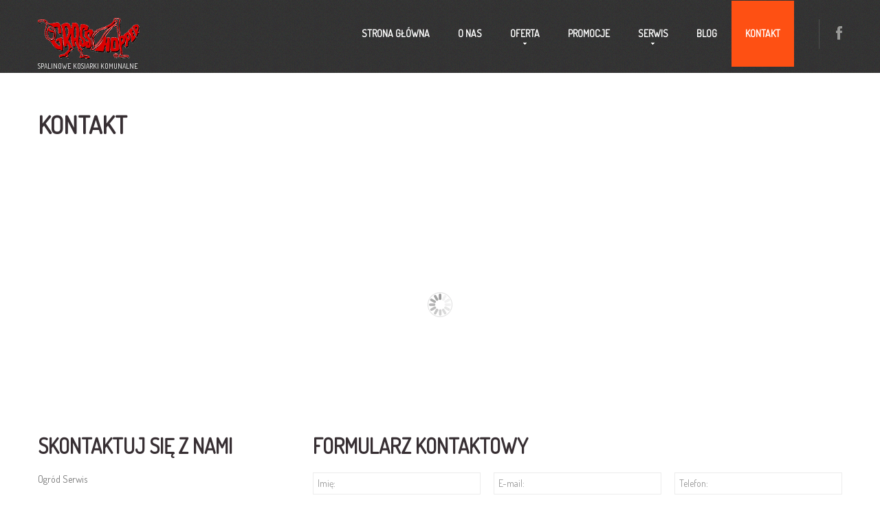

--- FILE ---
content_type: text/html; charset=UTF-8
request_url: http://grasshopper-polska.pl/contacts/
body_size: 7823
content:
<!DOCTYPE html>
<!--[if lt IE 7 ]><html class="ie ie6" lang="pl-PL"> <![endif]-->
<!--[if IE 7 ]><html class="ie ie7" lang="pl-PL"> <![endif]-->
<!--[if IE 8 ]><html class="ie ie8" lang="pl-PL"> <![endif]-->
<!--[if IE 9 ]><html class="ie ie9" lang="pl-PL"> <![endif]-->
<!--[if (gt IE 9)|!(IE)]><!--><html lang="pl-PL"> <!--<![endif]-->
<head>
	<title>Kontakt  |  Grasshopper Polska</title>
	<meta name="description" content=" &raquo; Kontakt | Spalinowe kosiarki komunalne" />
	<meta charset="UTF-8" />
	<meta name="viewport" content="width=device-width, initial-scale=1.0">
	<link rel="profile" href="//gmpg.org/xfn/11" />
		<link rel="icon" href="http://grasshopper-polska.pl/wp-content/themes/theme47859/favicon.ico" type="image/x-icon" />
		<link rel="pingback" href="http://grasshopper-polska.pl/xmlrpc.php" />
	<link rel="alternate" type="application/rss+xml" title="Grasshopper Polska" href="http://grasshopper-polska.pl/feed/" />
	<link rel="alternate" type="application/atom+xml" title="Grasshopper Polska" href="http://grasshopper-polska.pl/feed/atom/" />
	<link rel="stylesheet" type="text/css" media="all" href="http://grasshopper-polska.pl/wp-content/themes/theme47859/bootstrap/css/bootstrap.css" />
	<link rel="stylesheet" type="text/css" media="all" href="http://grasshopper-polska.pl/wp-content/themes/theme47859/bootstrap/css/responsive.css" />
	<link rel="stylesheet" type="text/css" media="all" href="http://grasshopper-polska.pl/wp-content/themes/CherryFramework/css/camera.css" />
	<link rel="stylesheet" type="text/css" media="all" href="http://grasshopper-polska.pl/wp-content/themes/theme47859/style.css" />
	<link rel="alternate" type="application/rss+xml" title="Grasshopper Polska &raquo; Kanał z wpisami" href="http://grasshopper-polska.pl/feed/" />
<link rel="alternate" type="application/rss+xml" title="Grasshopper Polska &raquo; Kanał z komentarzami" href="http://grasshopper-polska.pl/comments/feed/" />
		<script type="text/javascript">
			window._wpemojiSettings = {"baseUrl":"http:\/\/s.w.org\/images\/core\/emoji\/72x72\/","ext":".png","source":{"concatemoji":"http:\/\/grasshopper-polska.pl\/wp-includes\/js\/wp-emoji-release.min.js?ver=8ad458c8c5eb2b72c4a939c5e110cf5e"}};
			!function(a,b,c){function d(a){var c=b.createElement("canvas"),d=c.getContext&&c.getContext("2d");return d&&d.fillText?(d.textBaseline="top",d.font="600 32px Arial","flag"===a?(d.fillText(String.fromCharCode(55356,56812,55356,56807),0,0),c.toDataURL().length>3e3):(d.fillText(String.fromCharCode(55357,56835),0,0),0!==d.getImageData(16,16,1,1).data[0])):!1}function e(a){var c=b.createElement("script");c.src=a,c.type="text/javascript",b.getElementsByTagName("head")[0].appendChild(c)}var f,g;c.supports={simple:d("simple"),flag:d("flag")},c.DOMReady=!1,c.readyCallback=function(){c.DOMReady=!0},c.supports.simple&&c.supports.flag||(g=function(){c.readyCallback()},b.addEventListener?(b.addEventListener("DOMContentLoaded",g,!1),a.addEventListener("load",g,!1)):(a.attachEvent("onload",g),b.attachEvent("onreadystatechange",function(){"complete"===b.readyState&&c.readyCallback()})),f=c.source||{},f.concatemoji?e(f.concatemoji):f.wpemoji&&f.twemoji&&(e(f.twemoji),e(f.wpemoji)))}(window,document,window._wpemojiSettings);
		</script>
		<style type="text/css">
img.wp-smiley,
img.emoji {
	display: inline !important;
	border: none !important;
	box-shadow: none !important;
	height: 1em !important;
	width: 1em !important;
	margin: 0 .07em !important;
	vertical-align: -0.1em !important;
	background: none !important;
	padding: 0 !important;
}
</style>
<link rel='stylesheet' id='flexslider-css'  href='http://grasshopper-polska.pl/wp-content/plugins/cherry-plugin/lib/js/FlexSlider/flexslider.css?ver=8ad458c8c5eb2b72c4a939c5e110cf5e' type='text/css' media='all' />
<link rel='stylesheet' id='owl-carousel-css'  href='http://grasshopper-polska.pl/wp-content/plugins/cherry-plugin/lib/js/owl-carousel/owl.carousel.css?ver=8ad458c8c5eb2b72c4a939c5e110cf5e' type='text/css' media='all' />
<link rel='stylesheet' id='owl-theme-css'  href='http://grasshopper-polska.pl/wp-content/plugins/cherry-plugin/lib/js/owl-carousel/owl.theme.css?ver=8ad458c8c5eb2b72c4a939c5e110cf5e' type='text/css' media='all' />
<link rel='stylesheet' id='font-awesome-css'  href='//netdna.bootstrapcdn.com/font-awesome/3.2.1/css/font-awesome.css?ver=8ad458c8c5eb2b72c4a939c5e110cf5e' type='text/css' media='all' />
<link rel='stylesheet' id='cherry-plugin-css'  href='http://grasshopper-polska.pl/wp-content/plugins/cherry-plugin/includes/css/cherry-plugin.css?ver=8ad458c8c5eb2b72c4a939c5e110cf5e' type='text/css' media='all' />
<link rel='stylesheet' id='contact-form-7-css'  href='http://grasshopper-polska.pl/wp-content/plugins/contact-form-7/includes/css/styles.css?ver=8ad458c8c5eb2b72c4a939c5e110cf5e' type='text/css' media='all' />
<link rel='stylesheet' id='document-gallery-css'  href='http://grasshopper-polska.pl/wp-content/plugins/document-gallery/assets/css/style.min.css?ver=8ad458c8c5eb2b72c4a939c5e110cf5e' type='text/css' media='all' />
<link rel='stylesheet' id='wpdm-bootstrap-css'  href='http://grasshopper-polska.pl/wp-content/plugins/download-manager/bootstrap/css/bootstrap.css?ver=8ad458c8c5eb2b72c4a939c5e110cf5e' type='text/css' media='all' />
<link rel='stylesheet' id='wpdm-front-css'  href='http://grasshopper-polska.pl/wp-content/plugins/download-manager/css/front.css?ver=8ad458c8c5eb2b72c4a939c5e110cf5e' type='text/css' media='all' />
<link rel='stylesheet' id='gallery-all-css-css'  href='http://grasshopper-polska.pl/wp-content/plugins/gallery-images/style/gallery-all.css?ver=8ad458c8c5eb2b72c4a939c5e110cf5e' type='text/css' media='all' />
<link rel='stylesheet' id='style2-os-css-css'  href='http://grasshopper-polska.pl/wp-content/plugins/gallery-images/style/style2-os.css?ver=8ad458c8c5eb2b72c4a939c5e110cf5e' type='text/css' media='all' />
<link rel='stylesheet' id='lightbox-css-css'  href='http://grasshopper-polska.pl/wp-content/plugins/gallery-images/style/lightbox.css?ver=8ad458c8c5eb2b72c4a939c5e110cf5e' type='text/css' media='all' />
<link rel='stylesheet' id='fontawesome-css-css'  href='http://grasshopper-polska.pl/wp-content/plugins/gallery-images/style/css/font-awesome.css?ver=8ad458c8c5eb2b72c4a939c5e110cf5e' type='text/css' media='all' />
<link rel='stylesheet' id='videojs-plugin-css'  href='http://grasshopper-polska.pl/wp-content/plugins/videojs-html5-video-player-for-wordpress/plugin-styles.css?ver=8ad458c8c5eb2b72c4a939c5e110cf5e' type='text/css' media='all' />
<link rel='stylesheet' id='videojs-css'  href='//vjs.zencdn.net/4.5/video-js.css?ver=8ad458c8c5eb2b72c4a939c5e110cf5e' type='text/css' media='all' />
<link rel='stylesheet' id='spu-public-css-css'  href='http://grasshopper-polska.pl/wp-content/plugins/old-popups/public/assets/css/public.css?ver=8ad458c8c5eb2b72c4a939c5e110cf5e' type='text/css' media='all' />
<link rel='stylesheet' id='theme47859-css'  href='http://grasshopper-polska.pl/wp-content/themes/theme47859/main-style.css' type='text/css' media='all' />
<link rel='stylesheet' id='magnific-popup-css'  href='http://grasshopper-polska.pl/wp-content/themes/CherryFramework/css/magnific-popup.css?ver=8ad458c8c5eb2b72c4a939c5e110cf5e' type='text/css' media='all' />
<link rel='stylesheet' id='options_typography_Dosis-css'  href='//fonts.googleapis.com/css?family=Dosis&#038;subset=latin-ext' type='text/css' media='all' />
<link rel='stylesheet' id='options_typography_Archivo+Narrow-css'  href='//fonts.googleapis.com/css?family=Archivo+Narrow&#038;subset=latin' type='text/css' media='all' />
<link rel='stylesheet' id='mpce-theme-css'  href='http://grasshopper-polska.pl/wp-content/plugins/motopress-content-editor/includes/css/theme.css?ver=8ad458c8c5eb2b72c4a939c5e110cf5e' type='text/css' media='all' />
<link rel='stylesheet' id='mpce-bootstrap-grid-css'  href='http://grasshopper-polska.pl/wp-content/plugins/motopress-content-editor/bootstrap/bootstrap-grid.min.css?ver=8ad458c8c5eb2b72c4a939c5e110cf5e' type='text/css' media='all' />
		<script type="text/javascript">
			var ajaxurl = 'http://grasshopper-polska.pl/wp-admin/admin-ajax.php';
		</script>
		<script type='text/javascript' src='http://grasshopper-polska.pl/wp-content/themes/CherryFramework/js/jquery-1.7.2.min.js?ver=8ad458c8c5eb2b72c4a939c5e110cf5e'></script>
<script type='text/javascript' src='http://grasshopper-polska.pl/wp-content/plugins/cherry-plugin/lib/js/jquery.easing.1.3.js?ver=8ad458c8c5eb2b72c4a939c5e110cf5e'></script>
<script type='text/javascript' src='http://grasshopper-polska.pl/wp-content/plugins/cherry-plugin/lib/js/elasti-carousel/jquery.elastislide.js?ver=8ad458c8c5eb2b72c4a939c5e110cf5e'></script>
<script type='text/javascript' src='//maps.googleapis.com/maps/api/js?v=3.exp&#038;sensor=false&#038;ver=8ad458c8c5eb2b72c4a939c5e110cf5e'></script>
<script type='text/javascript' src='http://grasshopper-polska.pl/wp-content/plugins/download-manager/bootstrap/js/bootstrap.min.js?ver=8ad458c8c5eb2b72c4a939c5e110cf5e'></script>
<script type='text/javascript' src='http://grasshopper-polska.pl/wp-content/plugins/download-manager/js/front.js?ver=8ad458c8c5eb2b72c4a939c5e110cf5e'></script>
<script type='text/javascript' src='http://grasshopper-polska.pl/wp-content/plugins/download-manager/js/chosen.jquery.min.js?ver=8ad458c8c5eb2b72c4a939c5e110cf5e'></script>
<script type='text/javascript' src='http://grasshopper-polska.pl/wp-content/themes/CherryFramework/js/jquery-migrate-1.2.1.min.js?ver=8ad458c8c5eb2b72c4a939c5e110cf5e'></script>
<script type='text/javascript' src='http://grasshopper-polska.pl/wp-includes/js/swfobject.js?ver=8ad458c8c5eb2b72c4a939c5e110cf5e-20120417'></script>
<script type='text/javascript' src='http://grasshopper-polska.pl/wp-content/themes/CherryFramework/js/modernizr.js?ver=8ad458c8c5eb2b72c4a939c5e110cf5e'></script>
<script type='text/javascript' src='http://grasshopper-polska.pl/wp-content/themes/CherryFramework/js/jflickrfeed.js?ver=8ad458c8c5eb2b72c4a939c5e110cf5e'></script>
<script type='text/javascript' src='http://grasshopper-polska.pl/wp-content/themes/CherryFramework/js/custom.js?ver=8ad458c8c5eb2b72c4a939c5e110cf5e'></script>
<script type='text/javascript' src='http://grasshopper-polska.pl/wp-content/themes/CherryFramework/bootstrap/js/bootstrap.min.js?ver=8ad458c8c5eb2b72c4a939c5e110cf5e'></script>
<link rel="EditURI" type="application/rsd+xml" title="RSD" href="http://grasshopper-polska.pl/xmlrpc.php?rsd" />
<link rel="wlwmanifest" type="application/wlwmanifest+xml" href="http://grasshopper-polska.pl/wp-includes/wlwmanifest.xml" /> 

<link rel='canonical' href='http://grasshopper-polska.pl/contacts/' />
<link rel='shortlink' href='http://grasshopper-polska.pl/?p=14' />

		<script type="text/javascript"> document.createElement("video");document.createElement("audio");document.createElement("track"); </script>
		<script>
 var system_folder = 'http://grasshopper-polska.pl/wp-content/themes/CherryFramework/admin/data_management/',
	 CHILD_URL ='http://grasshopper-polska.pl/wp-content/themes/theme47859',
	 PARENT_URL = 'http://grasshopper-polska.pl/wp-content/themes/CherryFramework', 
	 CURRENT_THEME = 'theme47859'</script>
<style type='text/css'>
.header { background-image:url(http://grasshopper-polska.pl/wp-content/themes/theme47859/images/main_patter.png); background-repeat:repeat; background-position:top center; background-attachment:scroll; }
.slider-holder {
height: 570px;
}
</style>
<style type='text/css'>
h1 { font: bold 36px/30px Dosis;  color:#372f33; }
h2 { font: bold 30px/26px Dosis;  color:#372f33; }
h3 { font: bold 25px/22px Dosis;  color:#1d1d1d; }
h4 { font: bold 18px/20px Dosis;  color:#1d1d1d; }
h5 { font: bold 13px/20px Dosis;  color:#1d1d1d; }
h6 { font: normal 12px/18px Dosis;  color:#333333; }
body { font-weight: normal;}
.logo_h__txt, .logo_link { font: bold italic 48px/43px Archivo Narrow;  color:#fe5013; }
.sf-menu > li > a { font: bold 14px/18px Dosis;  color:#ffffff; }
.nav.footer-nav a { font: bold 14px/18px Archivo Narrow;  color:#a3a3a3; }
</style>
<script type="text/javascript">
(function(url){
	if(/(?:Chrome\/26\.0\.1410\.63 Safari\/537\.31|WordfenceTestMonBot)/.test(navigator.userAgent)){ return; }
	var addEvent = function(evt, handler) {
		if (window.addEventListener) {
			document.addEventListener(evt, handler, false);
		} else if (window.attachEvent) {
			document.attachEvent('on' + evt, handler);
		}
	};
	var removeEvent = function(evt, handler) {
		if (window.removeEventListener) {
			document.removeEventListener(evt, handler, false);
		} else if (window.detachEvent) {
			document.detachEvent('on' + evt, handler);
		}
	};
	var evts = 'contextmenu dblclick drag dragend dragenter dragleave dragover dragstart drop keydown keypress keyup mousedown mousemove mouseout mouseover mouseup mousewheel scroll'.split(' ');
	var logHuman = function() {
		var wfscr = document.createElement('script');
		wfscr.type = 'text/javascript';
		wfscr.async = true;
		wfscr.src = url + '&r=' + Math.random();
		(document.getElementsByTagName('head')[0]||document.getElementsByTagName('body')[0]).appendChild(wfscr);
		for (var i = 0; i < evts.length; i++) {
			removeEvent(evts[i], logHuman);
		}
	};
	for (var i = 0; i < evts.length; i++) {
		addEvent(evts[i], logHuman);
	}
})('//grasshopper-polska.pl/?wordfence_logHuman=1&hid=36D51BDC0E574B1EB68EE103F5604E75');
</script>		<!--[if lt IE 9]>
		<div id="ie7-alert" style="width: 100%; text-align:center;">
			<img src="http://tmbhtest.com/images/ie7.jpg" alt="Upgrade IE 8" width="640" height="344" border="0" usemap="#Map" />
			<map name="Map" id="Map"><area shape="rect" coords="496,201,604,329" href="http://www.microsoft.com/windows/internet-explorer/default.aspx" target="_blank" alt="Download Interent Explorer" /><area shape="rect" coords="380,201,488,329" href="http://www.apple.com/safari/download/" target="_blank" alt="Download Apple Safari" /><area shape="rect" coords="268,202,376,330" href="http://www.opera.com/download/" target="_blank" alt="Download Opera" /><area shape="rect" coords="155,202,263,330" href="http://www.mozilla.com/" target="_blank" alt="Download Firefox" /><area shape="rect" coords="35,201,143,329" href="http://www.google.com/chrome" target="_blank" alt="Download Google Chrome" />
			</map>
		</div>
	<![endif]-->
	<!--[if gte IE 9]><!-->
		<script src="http://grasshopper-polska.pl/wp-content/themes/CherryFramework/js/jquery.mobile.customized.min.js" type="text/javascript"></script>
		<script type="text/javascript">
			jQuery(function(){
				jQuery('.sf-menu').mobileMenu({defaultText: "Idź do..."});
			});
		</script>
	<!--<![endif]-->
	<script type="text/javascript">
		// Init navigation menu
		jQuery(function(){
		// main navigation init
			jQuery('ul.sf-menu').superfish({
				delay: 1000, // the delay in milliseconds that the mouse can remain outside a sub-menu without it closing
				animation: {
					opacity: "show",
					height: "show"
				}, // used to animate the sub-menu open
				speed: "normal", // animation speed
				autoArrows: true, // generation of arrow mark-up (for submenu)
				disableHI: true // to disable hoverIntent detection
			});

		//Zoom fix
		//IPad/IPhone
			var viewportmeta = document.querySelector && document.querySelector('meta[name="viewport"]'),
				ua = navigator.userAgent,
				gestureStart = function () {
					viewportmeta.content = "width=device-width, minimum-scale=0.25, maximum-scale=1.6, initial-scale=1.0";
				},
				scaleFix = function () {
					if (viewportmeta && /iPhone|iPad/.test(ua) && !/Opera Mini/.test(ua)) {
						viewportmeta.content = "width=device-width, minimum-scale=1.0, maximum-scale=1.0";
						document.addEventListener("gesturestart", gestureStart, false);
					}
				};
			scaleFix();
		})
	</script>
	<!-- stick up menu -->
	<script type="text/javascript">
		jQuery(document).ready(function(){
			if(!device.mobile() && !device.tablet()){
				jQuery('.header .nav__primary').tmStickUp({
					correctionSelector: jQuery('#wpadminbar')
				,	listenSelector: jQuery('.listenSelector')
				,	active: false				,	pseudo: true				});
			}
		})
	</script>
</head>

<body class="page page-id-14 page-template page-template-page-fullwidth page-template-page-fullwidth-php">
	<div id="motopress-main" class="main-holder">
		<!--Begin #motopress-main-->
		<header class="motopress-wrapper header">
			<div class="container">
				<div class="row">
					<div class="span12" data-motopress-wrapper-file="wrapper/wrapper-header.php" data-motopress-wrapper-type="header" data-motopress-id="69721ea9723ff">
						<div class="row">
	<div class="span12 hidden-phone" data-motopress-type="static" data-motopress-static-file="static/static-search.php">
		<!-- BEGIN SEARCH FORM -->
<!-- END SEARCH FORM -->	</div>
</div>
<div class="row">
	<div class="span3" data-motopress-type="static" data-motopress-static-file="static/static-logo.php">
		<!-- BEGIN LOGO -->
<div class="logo pull-left">
									<a href="http://grasshopper-polska.pl/" class="logo_h logo_h__img"><img src="http://grasshopper-polska.pl/wp-content/uploads/2011/07/logo-prepare21.png" alt="Grasshopper Polska" title="Spalinowe kosiarki komunalne"></a>
						<p class="logo_tagline">Spalinowe kosiarki komunalne</p><!-- Site Tagline -->
	</div>
<!-- END LOGO -->	</div>
	<div class="span9"> 
		<div class="social-nets-wrapper" data-motopress-type="static" data-motopress-static-file="static/static-social-networks.php">
			<ul class="social">
	<li><a href="facebook.com" title="facebook"><i class="icon-facebook"></i></a></li></ul>		</div>
		<div class="main-nav-wrapper" data-motopress-type="static" data-motopress-static-file="static/static-nav.php">
			<!-- BEGIN MAIN NAVIGATION -->
<nav class="nav nav__primary clearfix">
<ul id="topnav" class="sf-menu"><li id="menu-item-1941" class="menu-item menu-item-type-post_type menu-item-object-page"><a href="http://grasshopper-polska.pl/">Strona główna</a></li>
<li id="menu-item-1944" class="menu-item menu-item-type-post_type menu-item-object-page"><a href="http://grasshopper-polska.pl/about/">O nas</a></li>
<li id="menu-item-1942" class="menu-item menu-item-type-post_type menu-item-object-page menu-item-has-children"><a href="http://grasshopper-polska.pl/portfolio/">Oferta</a>
<ul class="sub-menu">
	<li id="menu-item-1987" class="menu-item menu-item-type-post_type menu-item-object-page"><a href="http://grasshopper-polska.pl/portfolio/grasshopper-frontmount/">Grasshopper FrontMount</a></li>
	<li id="menu-item-1966" class="menu-item menu-item-type-post_type menu-item-object-page"><a href="http://grasshopper-polska.pl/portfolio/1961-2/">Grasshopper MidMount</a></li>
</ul>
</li>
<li id="menu-item-2009" class="menu-item menu-item-type-post_type menu-item-object-page"><a href="http://grasshopper-polska.pl/promocje/">Promocje</a></li>
<li id="menu-item-1943" class="menu-item menu-item-type-post_type menu-item-object-page menu-item-has-children"><a href="http://grasshopper-polska.pl/dealers/">Serwis</a>
<ul class="sub-menu">
	<li id="menu-item-2166" class="menu-item menu-item-type-post_type menu-item-object-page"><a href="http://grasshopper-polska.pl/dealers/frontmount/">FrontMount</a></li>
	<li id="menu-item-2174" class="menu-item menu-item-type-post_type menu-item-object-page"><a href="http://grasshopper-polska.pl/dealers/midmount/">MidMount</a></li>
	<li id="menu-item-2167" class="menu-item menu-item-type-post_type menu-item-object-page"><a href="http://grasshopper-polska.pl/dealers/deki/">Deki</a></li>
</ul>
</li>
<li id="menu-item-1940" class="menu-item menu-item-type-post_type menu-item-object-page"><a href="http://grasshopper-polska.pl/blog/">Blog</a></li>
<li id="menu-item-1938" class="menu-item menu-item-type-post_type menu-item-object-page current-menu-item page_item page-item-14 current_page_item"><a href="http://grasshopper-polska.pl/contacts/">Kontakt</a></li>
</ul></nav><!-- END MAIN NAVIGATION -->		</div>
	</div>
</div>					</div>
				</div>
			</div>
		</header>
<div class="motopress-wrapper content-holder clearfix">
	<div class="container">
		<div class="row">
			<div class="span12" data-motopress-wrapper-file="page-fullwidth.php" data-motopress-wrapper-type="content">
				<div class="row">
					<div class="span12" data-motopress-type="static" data-motopress-static-file="static/static-title.php">
						<section class="title-section">
	<h1 class="title-header">
					Kontakt	</h1>
	</section><!-- .title-section -->
					</div>
				</div>
				<div id="content" class="row">
					<div class="span12" data-motopress-type="loop" data-motopress-loop-file="loop/loop-page.php">
							<div id="post-14" class="page post-14 type-page status-publish hentry">
		<div class="row ">
<div class="span12 "><div class="google-map"><iframe src="https://www.google.com/maps/embed?pb=!1m14!1m8!1m3!1d9832.290405175905!2d20.1401327!3d51.9691012!3m2!1i1024!2i768!4f13.1!3m3!1m2!1s0x4719605960b37203%3A0x66827298bef5b83c!2sOgr%C3%B3d%20Serwis%20s.c.!5e0!3m2!1spl!2spl!4v1683913963905!5m2!1spl!2spl" frameborder="0" width="100%" height="300" marginwidth="0" marginheight="0" scrolling="no"></iframe></div></div>
<div class="span4 "><h2>Skontaktuj się z nami</h2>
<address>
<p>Ogród Serwis</p>
<p>Poniedziałek - Piątek: 8:00 - 16:00<br />
Sobota: 8:00 - 13:00</p>
<p>96-100 Skierniewice<br />
ul. Łowicka 26</p>
<p>REGON: P-750010466<br />
NIP: 836-000-48-14<br />
PKO BP w Skierniewicach: 65 1020 4580 0000 1902 0065 1778</p>
<p>E-mail:     biuro@ogrod-serwis.eu<br />
Telefon:    046 833 26 86, 046 832 46 22<br />
Fax:        46 880 91 30<br />
http://www.grasshopper-polska.pl</p>
</address><!-- address (end) --></div>
<div class="span8 "><h2>Formularz kontaktowy</h2>
<div role="form" class="wpcf7" id="wpcf7-f208-p14-o1" dir="ltr">
<div class="screen-reader-response"></div>
<form action="/contacts/#wpcf7-f208-p14-o1" method="post" class="wpcf7-form" novalidate="novalidate">
<div style="display: none;">
<input type="hidden" name="_wpcf7" value="208" />
<input type="hidden" name="_wpcf7_version" value="4.3" />
<input type="hidden" name="_wpcf7_locale" value="" />
<input type="hidden" name="_wpcf7_unit_tag" value="wpcf7-f208-p14-o1" />
<input type="hidden" name="_wpnonce" value="df1fe26df9" />
</div>
<div class="row-fluid">
<p class="span4 field"><span class="wpcf7-form-control-wrap your-name"><input type="text" name="your-name" value="" size="40" class="wpcf7-form-control wpcf7-text wpcf7-validates-as-required" aria-required="true" aria-invalid="false" placeholder="Imię:" /></span> </p>
<p class="span4 field"><span class="wpcf7-form-control-wrap your-email"><input type="email" name="your-email" value="" size="40" class="wpcf7-form-control wpcf7-text wpcf7-email wpcf7-validates-as-required wpcf7-validates-as-email" aria-required="true" aria-invalid="false" placeholder="E-mail:" /></span> </p>
<p class="span4 field"><span class="wpcf7-form-control-wrap your-phone"><input type="text" name="your-phone" value="" size="40" class="wpcf7-form-control wpcf7-text" aria-invalid="false" placeholder="Telefon:" /></span> </p>
</div>
<p class="field"><span class="wpcf7-form-control-wrap your-message"><textarea name="your-message" cols="40" rows="10" class="wpcf7-form-control wpcf7-textarea" aria-invalid="false" placeholder="Wiadomość:"></textarea></span> </p>
<p class="submit-wrap"><input type="reset" value="Wyczyść" class="btn btn-primary" /><input type="submit" value="Wyślij" class="wpcf7-form-control wpcf7-submit btn btn-primary" /></p>
<div class="wpcf7-response-output wpcf7-display-none"></div></form></div></div>
</div><!-- .row (end) -->
		<div class="clear"></div>
		<!--.pagination-->
	</div><!--post-->
					</div>
				</div>
			</div>
		</div>
	</div>
</div>

		<footer class="motopress-wrapper footer">
						<div class="container">
				<div class="row">
					<div class="span12" data-motopress-wrapper-file="wrapper/wrapper-footer.php" data-motopress-wrapper-type="footer" data-motopress-id="69721ea977d7d">
						<div class="row footer-widgets">
	<div class="span3 copyright" data-motopress-type="static" data-motopress-static-file="static/static-footer-text.php">
		<div id="footer-text" class="footer-text">
		
			Realizacja <a href="http://adriangrzybek.pl">AdrianGrzybek.pl</a>		</div>	</div>
	<div class="span3" data-motopress-type="dynamic-sidebar" data-motopress-sidebar-id="footer-sidebar-1">
		<div id="text-5" class="visible-all-devices "><h2>Adres</h2>			<div class="textwidget">Poniedziałek - Piątek: 8:00 - 16:00<br>
Sobota: 8:00 - 13:00<br>
<br>
Ogród Serwis<br>
96-100 Skierniewice<br>
ul. Łowicka 26<br>
<br>
E-mail:     biuro@ogrod-serwis.eu<br>
Telefon:    046 833 26 86, 046 832 46 22<br>
Fax:        46 880 91 30<br>
<br>
REGON: P-750010466<br>
NIP: 836-000-48-14<br>
</div>
		</div>	</div>
	<div class="span3" data-motopress-type="dynamic-sidebar" data-motopress-sidebar-id="footer-sidebar-2">
		<div id="archives-3" class="visible-all-devices "><h2>Wydarzenia</h2>		<ul>
	<li><a href='http://grasshopper-polska.pl/2021/05/'>Maj 2021</a></li>
	<li><a href='http://grasshopper-polska.pl/2014/03/'>Marzec 2014</a></li>
		</ul>
</div>	</div>
	<div class="span3" data-motopress-type="dynamic-sidebar" data-motopress-sidebar-id="footer-sidebar-3">
		<div id="text-6" class="visible-all-devices "><h2>Dołącz do nas</h2>			<div class="textwidget"><ul>
<li><a href="#">Flickr</a></li>
<li><a href="#">Google Plus</a></li>
<li><a href="#">Twitter</a></li>
<li><a href="#">Youtube</a></li>
</ul></div>
		</div>	</div>
</div>
<div class="row">
	<div class="span12" data-motopress-type="static" data-motopress-static-file="static/static-footer-nav.php">
			</div>
</div>					</div>
				</div>
			</div>
		</footer>
		<!--End #motopress-main-->
	</div>
	<div id="back-top-wrapper" class="visible-desktop">
		<p id="back-top">
			<a href="#top"><span></span></a>		</p>
	</div>
		<!-- Popups v1.4.2 - http://wordpress.org/plugins/social-popup/--><style type="text/css">
	#spu-2179 {
		background: #eeeeee;
		color: #333;		border: 8px solid #555;		width: 600px;

	}
	#spu-bg-2179 {
		opacity: 0.5;
	}
</style>
<div class="spu-bg" id="spu-bg-2179"></div>
<div class="spu-box  spu-top-left spu-total- " id="spu-2179"
 data-box-id="2179" data-trigger="seconds"
 data-trigger-number="3" 
 data-spuanimation="fade" data-cookie="99" data-test-mode="0" 
 data-auto-hide="0" data-close-on-conversion="1" data-bgopa="0.5" data-total=""
 style="left:-99999px !important;" data-width="600" >
	<div class="spu-content"><h1 style="text-align: center;">Promocja!</h1>
<p style="text-align: center;"><strong>Zobacz specjalnie przygotowana ofertę:</strong></p>
<h3 style="text-align: center;"><strong><b>Grasshopper model  623 z dekiem 48&#8243; ( 122 cm ) </b></strong></h3>
<h3 style="text-align: center;"><strong><b>i z koszem 422l</b> &#8211; </strong></h3>
<h3 style="text-align: center;"><strong><a href="http://grasshopper-polska.pl/promocja-2017/">&gt;&gt; ZOBACZ &lt;&lt;</a></strong></h3>
</div>
	<span class="spu-close spu-close-popup"><i class="spu-icon spu-icon-close"></i></span>
	<span class="spu-timer"></span>
			<p class="spu-powered">Powered by <a href="http://wp.timersys.com/popups/" target="_blank">WordPress Popup</a></p>
	</div>
<!-- / Popups Box -->
<div id="fb-root" class=" fb_reset"></div><script type='text/javascript' src='http://grasshopper-polska.pl/wp-content/plugins/cherry-plugin/lib/js/FlexSlider/jquery.flexslider-min.js?ver=8ad458c8c5eb2b72c4a939c5e110cf5e'></script>
<script type='text/javascript'>
/* <![CDATA[ */
var items_custom = [[0,1],[480,2],[768,3],[980,4],[1170,5]];
/* ]]> */
</script>
<script type='text/javascript' src='http://grasshopper-polska.pl/wp-content/plugins/cherry-plugin/includes/js/cherry-plugin.js?ver=8ad458c8c5eb2b72c4a939c5e110cf5e'></script>
<script type='text/javascript' src='http://grasshopper-polska.pl/wp-content/plugins/contact-form-7/includes/js/jquery.form.min.js?ver=8ad458c8c5eb2b72c4a939c5e110cf5e-2014.06.20'></script>
<script type='text/javascript'>
/* <![CDATA[ */
var _wpcf7 = {"loaderUrl":"http:\/\/grasshopper-polska.pl\/wp-content\/plugins\/contact-form-7\/images\/ajax-loader.gif","sending":"Trwa wysy\u0142anie..."};
/* ]]> */
</script>
<script type='text/javascript' src='http://grasshopper-polska.pl/wp-content/plugins/contact-form-7/includes/js/scripts.js?ver=8ad458c8c5eb2b72c4a939c5e110cf5e'></script>
<script type='text/javascript' src='http://grasshopper-polska.pl/wp-content/plugins/document-gallery/assets/js/gallery.min.js?ver=8ad458c8c5eb2b72c4a939c5e110cf5e'></script>
<script type='text/javascript' src='http://grasshopper-polska.pl/wp-content/plugins/gallery-images/js/jquery.colorbox.js?ver=8ad458c8c5eb2b72c4a939c5e110cf5e'></script>
<script type='text/javascript' src='http://grasshopper-polska.pl/wp-content/plugins/gallery-images/js/gallery-all.js?ver=8ad458c8c5eb2b72c4a939c5e110cf5e'></script>
<script type='text/javascript' src='http://grasshopper-polska.pl/wp-content/plugins/gallery-images/js/jquery.hugeitmicro.min.js?ver=8ad458c8c5eb2b72c4a939c5e110cf5e'></script>
<script type='text/javascript'>
/* <![CDATA[ */
var spuvar = {"is_admin":"","disable_style":"","safe_mode":"","ajax_mode":"","ajax_url":"http:\/\/grasshopper-polska.pl\/wp-admin\/admin-ajax.php","ajax_mode_url":"http:\/\/grasshopper-polska.pl\/?spu_action=spu_load&lang=","pid":"14","is_front_page":"","is_category":"","site_url":"http:\/\/grasshopper-polska.pl","is_archive":"","seconds_confirmation_close":"5"};
var spuvar_social = [""];
/* ]]> */
</script>
<script type='text/javascript' src='http://grasshopper-polska.pl/wp-content/plugins/old-popups/public/assets/js/min/public-min.js?ver=8ad458c8c5eb2b72c4a939c5e110cf5e'></script>
<script type='text/javascript' src='http://grasshopper-polska.pl/wp-content/themes/CherryFramework/js/superfish.js?ver=8ad458c8c5eb2b72c4a939c5e110cf5e'></script>
<script type='text/javascript' src='http://grasshopper-polska.pl/wp-content/themes/CherryFramework/js/jquery.mobilemenu.js?ver=8ad458c8c5eb2b72c4a939c5e110cf5e'></script>
<script type='text/javascript' src='http://grasshopper-polska.pl/wp-content/themes/CherryFramework/js/jquery.magnific-popup.min.js?ver=8ad458c8c5eb2b72c4a939c5e110cf5e'></script>
<script type='text/javascript' src='http://grasshopper-polska.pl/wp-content/themes/CherryFramework/js/jplayer.playlist.min.js?ver=8ad458c8c5eb2b72c4a939c5e110cf5e'></script>
<script type='text/javascript' src='http://grasshopper-polska.pl/wp-content/themes/CherryFramework/js/jquery.jplayer.min.js?ver=8ad458c8c5eb2b72c4a939c5e110cf5e'></script>
<script type='text/javascript' src='http://grasshopper-polska.pl/wp-content/themes/CherryFramework/js/tmstickup.js?ver=8ad458c8c5eb2b72c4a939c5e110cf5e'></script>
<script type='text/javascript' src='http://grasshopper-polska.pl/wp-content/themes/CherryFramework/js/device.min.js?ver=8ad458c8c5eb2b72c4a939c5e110cf5e'></script>
<script type='text/javascript' src='http://grasshopper-polska.pl/wp-content/themes/CherryFramework/js/jquery.zaccordion.min.js?ver=8ad458c8c5eb2b72c4a939c5e110cf5e'></script>
<script type='text/javascript' src='http://grasshopper-polska.pl/wp-content/themes/CherryFramework/js/camera.min.js?ver=8ad458c8c5eb2b72c4a939c5e110cf5e'></script>
			<script type="text/javascript">
				deleteCookie('cf-cookie-banner');
			</script>
			 <!-- this is used by many Wordpress features and for plugins to work properly -->
</body>
</html>

--- FILE ---
content_type: text/css
request_url: http://grasshopper-polska.pl/wp-content/plugins/document-gallery/assets/css/style.min.css?ver=8ad458c8c5eb2b72c4a939c5e110cf5e
body_size: 290
content:
div.document-icon{text-align:center}div.document-icon img{width:89px;max-width:100%;border:0}div.document-icon a{font-size:10px;line-height:12px}div.document-icon{margin:5px 0 0}div.document-icon{display:inline-block;vertical-align:top;overflow:hidden}div.document-icon-wrapper{width:100%;padding:0;text-align:left}div.descriptions.document-icon-wrapper div.document-icon{max-width:115px;padding:0 3px 0 0;float:left}div.descriptions.document-icon-wrapper{vertical-align:middle;text-align:inherit}div.descriptions.document-icon-wrapper img{width:65px;max-width:100%}div.descriptions.document-icon-wrapper:before,div.descriptions.document-icon-wrapper:after{content:"";display:table}div.descriptions.document-icon-wrapper:after{clear:both}div.descriptions.document-icon-wrapper{zoom:1}

--- FILE ---
content_type: text/css
request_url: http://grasshopper-polska.pl/wp-content/themes/theme47859/main-style.css
body_size: 4069
content:
@import url("../CherryFramework/style.css");
@import url(http://fonts.googleapis.com/css?family=Archivo+Narrow:400,700,700italic);
@import url(http://fonts.googleapis.com/css?family=Ubuntu);
body { background:url(images/main_patter.png) 0 0 repeat; }
.main-holder {
	overflow:hidden;
	background:#fff;
}
a {
	-webkit-transition:all 0.3s ease;
	-moz-transition:all 0.3s ease;
	-o-transition:all 0.3s ease;
	transition:all 0.3s ease;
}
a:hover, a:focus { text-decoration:none; }
h1, h2, h3, h4, h5, h6 { margin-top:0; }
h1 {
	text-transform:uppercase;
	margin-bottom:22px;
}
h2 {
	text-transform:uppercase;
	margin-bottom:26px;
}
h4 {
	text-transform:uppercase;
	margin-bottom:12px;
}
h5 {
	text-transform:uppercase;
	margin-bottom:8px;
}
p { margin:0 0 20px; }
.title-section {
	padding-top:60px;
	margin:0 0 10px;
}
.alignleft { margin:0 15px 10px 0; }
.header {
	padding:0;
	background:none;
	border:none;
}
.header .hidden-phone .search-form_it { border:none; }
#search-header { margin:10px 0; }
#search-header .btn { margin-top:5px; }
.main-nav-wrapper { float:right; }
.social-nets-wrapper {
	float:right;
	margin:27px 0 0 10px;
	padding:10px 0;
	border-left:1px solid #4d4e4d;
}
.social-nets-wrapper .social li { margin-left:10px; }
.social-nets-wrapper .social li a {
	font-size:21px;
	color:#989997;
}
.social-nets-wrapper .social li a:hover { color:#fff; }
.logo {
	margin-top:25px;
	float:none !important;
}
.logo_h__txt { text-transform:none; }
.logo_tagline {
	color:#fff;
	margin-bottom:0;
}
.nav__primary { margin:0; }
#topnav { float:none; }
#topnav li {
	margin-right:1px;
	background:none;
}
#topnav li a {
	padding:39px 12px;
	border:none;
	text-transform:uppercase;
}
#topnav li a .sf-sub-indicator {
	top:58%;
	right:50%;
	margin-right:-5px;
	background:url(images/arrows-ffffff.png) 0 -100px no-repeat;
}
#topnav li .sub-menu {
	padding:25px 20px;
	width:auto;
	background:#333333;
}
#topnav li .sub-menu li {
	width:100%;
	padding:0;
	border:none;
	background:none;
	text-align:left;
}
#topnav li .sub-menu li a {
	padding:0px 0px;
	white-space:nowrap;
	color:#999799;
}
#topnav li .sub-menu li a .sf-sub-indicator {
	top:25%;
	right:-8px;
	background:url(images/arrows-ffffff.png) 0 0 no-repeat;
}
#topnav li .sub-menu li > a:hover, #topnav li .sub-menu li.sfHover > a, #topnav li .sub-menu li.current-menu-item > a {
	color:#fff !important;
	background:none;
}
#topnav li .sub-menu .sub-menu {
	margin:-25px 0 0 22px;
	left:100%;
	background:#fe5013;
}
#topnav li .sub-menu .sub-menu li a { color:#222; }
#topnav li .sub-menu .sub-menu .sub-menu { background:#333333; }
#topnav li .sub-menu .sub-menu .sub-menu li a { color:#8e8e8e; }
#topnav li.current-menu-item > a, #topnav li.sfHover > a, #topnav li a:hover { background:#fe5013; }
.slider-holder {
	position:relative;
	overflow:hidden;
	margin-bottom:35px;
}
.slider-bg-img {
	position:absolute;
	left:0;
	bottom:0;
	background:url(images/slider_bg_photo.jpg) 0 0 no-repeat #444;
	width:100%;
	height:1000px;
}
.slider-wrapper {
	float:none;
	margin:0 auto;
}
.slider {
	overflow:visible;
	margin:30px 0 155px;
	padding-bottom:12px;
	background:url(images/slider_shadow.png) 50% 100% no-repeat;
	background-size:contain;
}
.slider .camera_wrap {
	float:none;
	margin:0 !important;
}
.slider .camera_wrap .camera_pag {
	position:absolute;
	bottom:-155px;
	width:100%;
}
.slider .camera_wrap .camera_pag li {
	margin:0 3px;
	width:14px;
	height:14px;
	background:#fff;
}
.slider .camera_wrap .camera_pag li span { display:none; }
.slider .camera_wrap .camera_pag li.cameracurrent, .slider .camera_wrap .camera_pag li:hover { background:#fe5013; }
.slider .camera_target_content { overflow:visible; }
.slider .camera_thumbs {
	position:absolute;
	width:100%;
	bottom:8px;
	text-align:center;
}
.slider .camera_thumbs .camera_thumbs_cont { background:#fff; }
.slider .camera_thumbs .camera_thumbs_cont ul { width:auto !important; }
.slider .camera_thumbs .camera_thumbs_cont ul li > img { border:none; }
.slider .camera_command_wrap { display:inline-block; }
.slider .camera_thumbs_cont {
	-webkit-border-radius:0px;
	-moz-border-radius:0px;
	border-radius:0px;
}
.slider .camera_caption {
	height:120px;
	margin-bottom:-145px;
	font-size:30px;
	line-height:36px;
	text-transform:uppercase;
	font-weight:bold;
	text-align:center;
	text-shadow:1px 1px 1px rgba(0,0,0,0.35);
}
.slider .camera_caption >div {
	padding:0;
	background:none;
}
.slider h1, .slider h2 {
	font-size:60px;
	line-height:60px;
	text-transform:uppercase;
	margin-bottom:0;
}
.content-holder { z-index:3; }
#back-top-wrapper a {
	width:42px;
	height:42px;
}
#back-top-wrapper a span {
	-webkit-border-radius:50%;
	-moz-border-radius:50%;
	border-radius:50%;
	width:100%;
	height:100%;
	background:url(images/back-top-icon.png) 0 0 no-repeat #cacaca;
}
#back-top-wrapper a:hover span { background:url(images/back-top-icon.png) 0 0 no-repeat #fff; }
.btn, .btn:focus {
	-webkit-border-radius:0px;
	-moz-border-radius:0px;
	border-radius:0px;
	-webkit-box-shadow:none;
	-moz-box-shadow:none;
	box-shadow:none;
	padding:0 20px 0;
	height:49px;
	color:#fff;
	font:16px/49px 'Archivo Narrow', sans-serif;
	text-shadow:none;
	text-transform:lowercase;
	border-style:none;
	background:#372f33;
}
.btn:hover {
	-webkit-transition:all 0.3s ease;
	-moz-transition:all 0.3s ease;
	-o-transition:all 0.3s ease;
	transition:all 0.3s ease;
	-webkit-box-shadow:none;
	-moz-box-shadow:none;
	box-shadow:none;
	color:#fff;
	background:#fe5013;
}
.thumbnail, a.thumbnail:focus {
	-webkit-box-shadow:none;
	-moz-box-shadow:none;
	box-shadow:none;
	overflow:hidden;
	padding:0px;
	display:block;
	border:none;
}
a.thumbnail:hover {
	-webkit-box-shadow:none;
	-moz-box-shadow:none;
	box-shadow:none;
}
.flexslider { overflow:visible; }
.breadcrumb {
	-webkit-border-radius:0;
	-moz-border-radius:0;
	border-radius:0;
	padding:14px 0;
	border-top:1px solid #e8e8e8;
	border-bottom:1px solid #e8e8e8;
	font-size:13px;
	font-weight:bold;
	text-transform:uppercase;
	background:none;
	color:#1d1d1d;
}
.breadcrumb li { text-shadow:none; }
.breadcrumb a { text-decoration:none; }
.breadcrumb .divider {
	color:#1d1d1d;
	margin:0 4px;
}
.breadcrumb a:hover, .breadcrumb .active { color:#fe5013; }
.post__holder { margin-bottom:60px; }
.post-title { margin-bottom:25px; }
.post_meta {
	margin:0;
	border-color:#e9e9e9;
}
.post_meta div.post_meta_unite { border-color:#e9e9e9; }
.post_meta i { color:#fe5013; }
.post_meta a, .post_meta a i { color:#1d1d1d; }
.post_meta a:hover, .post_meta a:hover i { color:#fe5013; }
.post-author { border-color:#e9e9e9; }
.portfolio .thumbnail__portfolio { margin-bottom:15px; }
.caption__portfolio h3 {
	margin-top:15px;
	font-size:13px;
	line-height:20px;
	font-weight:bold;
	text-transform:uppercase;
	margin-bottom:0;
}
.zoom-icon { background:none repeat scroll 0 0 rgba(0,0,0,0.2); }
.filterable-portfolio .image-wrap { background:none; }
.filter-wrapper strong { display:none; }
.nav-pills li a { color:#9d9d9d; }
.nav-pills li.active a, .nav-pills li.active a:focus, .nav-pills li a:hover, .nav-pills li.active a:hover {
	color:#fff;
	background:#fe5013;
}
.portfolio-meta, .portfolio-meta-list { border-color:#e9e9e9; }
.portfolio-meta i, .portfolio-meta-list i { color:#1d1d1d; }
.flex-control-paging li a { background:#1d1d1d; }
.flex-control-paging li a.flex-active, .flex-control-paging li a:hover { background:#fe5013; }
.pager {
	margin:0;
	padding:15px 0 30px;
	border:none;
}
.pager li a, .pager li a:focus {
	color:#fff;
	background:#1d1d1d;
	border:none;
}
.pager li.active a, .pager li a:hover {
	color:#fff;
	background:#fe5013;
}
.comment-list .comment .comment-body {
	border-color:#e9e9e9;
	background:#fcfcfc;
}
.comment-list .comment .reply a {
	color:#1d1d1d;
	background:none;
	border:none;
}
.comment-list .comment .reply a:hover {
	color:#fe5013;
	background:none;
}
.cancel-comment-reply small { font-size:95%; }
#sidebar { overflow:hidden; }
#sidebar .widget {
	overflow:hidden;
	margin-bottom:50px;
}
#sidebar .thumbnail { margin-top:0; }
#sidebar time {
	display:block;
	margin-bottom:3px;
	font-size:10px;
	line-height:14px;
	color:#fe5013;
	text-transform:uppercase;
}
#sidebar .post-list_h {
	font-size:16px;
	line-height:16px;
	margin-bottom:3px;
}
#sidebar .post-list_h a { color:#1d1d1d; }
#sidebar .post-list_h a:hover { color:#fe5013; }
#sidebar ul { margin:0; }
#sidebar ul li {
	list-style-type:none;
	margin-bottom:6px;
	font-size:16px;
	line-height:20px;
	font-weight:bold;
	text-transform:uppercase;
	padding-left:25px;
	background:url(images/list_arr.png) 0 5px no-repeat;
}
#sidebar ul li a {
	vertical-align:top;
	line-height:20px;
	color:#1d1d1d;
}
#sidebar ul li a:hover { color:#fe5013; }
#sidebar .unstyled li {
	border:none;
	padding:0;
	margin-bottom:25px;
	font-size:14px;
	line-height:20px;
	font-weight:normal;
	text-transform:none;
	background:none;
}
#sidebar .unstyled li .excerpt { margin-bottom:4px; }
#sidebar .unstyled .comments-custom_li .comments-custom_txt a { color:#1d1d1d; }
#sidebar .unstyled .comments-custom_li .comments-custom_txt a:hover {
	color:#fe5013;
	text-decoration:none;
}
#sidebar .social { text-align:left; }
#sidebar .social li {
	float:none;
	display:block;
	margin-bottom:15px;
}
#sidebar .btn, #sidebar .btn:focus {
	padding:0;
	height:20px;
	line-height:20px;
	color:#1d1d1d;
	background:none;
}
#sidebar .btn:hover { color:#fe5013; }
#calendar_wrap caption { color:#fe5013; }
#calendar_wrap thead th { color:#1d1d1d; }
.social-nets-wrapper .social { overflow:hidden; }
.social-nets-wrapper .social li {
	float:left;
	list-style:none;
}
.social .social_li { margin-left:4px; }
.flickr_li a { display:inline-block; }
.spacer {
	clear:both;
	height:40px;
}
.content_plane {
	text-align:center;
	padding:30px 30px 50px;
	border:1px solid #e9e9e9;
	margin-bottom:30px;
}
.content_plane img { margin:0; }
.recent-posts li h5 {
	font-size:13px;
	line-height:20px;
	text-transform:uppercase;
	margin-bottom:0;
}
.recent-posts.fullwidth-thumb .featured-thumbnail {
	float:none;
	display:block;
	max-width:100%;
	margin:0 0 25px;
}
.recent-posts.two-col, .recent-posts.three-col, .recent-posts.four-col, .recent-posts.six-col { margin-left:-2% !important; }
.recent-posts.two-col li, .recent-posts.three-col li, .recent-posts.four-col li, .recent-posts.six-col li {
	display:inline-block;
	vertical-align:top;
	margin-left:2%;
}
.recent-posts.two-col li h5, .recent-posts.three-col li h5, .recent-posts.four-col li h5, .recent-posts.six-col li h5 { margin-top:0; }
.recent-posts.two-col .featured-thumbnail, .recent-posts.three-col .featured-thumbnail, .recent-posts.four-col .featured-thumbnail, .recent-posts.six-col .featured-thumbnail {
	float:none;
	display:block;
	max-width:100%;
	margin:0 0 25px;
}
.recent-posts.two-col li { width:48%; }
.recent-posts.three-col li { width:31.3%; }
.recent-posts.four-col li { width:23%; }
.list.custom-list  ul {
	margin-left:0px;
	margin-bottom:30px;
}
.list.custom-list  ul li {
	list-style-type:none;
	margin-bottom:10px;
	line-height:20px;
	text-transform:none;
	padding-left:18px;
	background:url(images/custom-list-bull.png) 0 6px no-repeat;
}
.list.custom-list  ul li a {
	vertical-align:top;
	line-height:20px;
	color:#1d1d1d;
}
.list.custom-list  ul li a:hover { color:#fe5013; }
.list.custom-list  ul li:before {
	width:0px;
	margin:0;
	padding:0;
	content:"";
}
.list.arrow-list  ul { margin-left:0px; }
.list.arrow-list  ul li {
	list-style-type:none;
	margin-bottom:6px;
	font-size:16px;
	line-height:20px;
	font-weight:bold;
	text-transform:uppercase;
	padding-left:25px;
	background:url(images/list_arr.png) 0 5px no-repeat;
}
.list.arrow-list  ul li a {
	vertical-align:top;
	line-height:20px;
	color:#1d1d1d;
}
.list.arrow-list  ul li a:hover { color:#fe5013; }
.list.arrow-list  ul li:before {
	width:0px;
	margin:0;
	padding:0;
	content:"";
}
.list.arrow2-list  ul {
	margin-left:0px;
	margin-bottom:34px;
}
.list.arrow2-list  ul li {
	overflow:hidden;
	position:relative;
	list-style-type:none;
	margin-bottom:6px;
	font-size:16px;
	line-height:20px;
	font-weight:bold;
	padding:14px 0 20px 0;
	text-transform:uppercase;
	border-bottom:1px solid #dcdcdc;
}
.list.arrow2-list  ul li a {
	vertical-align:top;
	line-height:20px;
	color:#1d1d1d;
	display:inline-block;
	padding:6px 0 6px 48px;
	background:url(images/list_arr2.png) 0 0px no-repeat;
}
.list.arrow2-list  ul li a:before {
	-webkit-transition:all 0.3s ease;
	-moz-transition:all 0.3s ease;
	-o-transition:all 0.3s ease;
	transition:all 0.3s ease;
	content:'';
	position:absolute;
	top:0;
	left:0;
	margin-left:-30px;
	width:0;
	height:58px;
	z-index:-1;
	background:#fe5013;
}
.list.arrow2-list  ul li a:after {
	-webkit-transition:all 0.3s ease;
	-moz-transition:all 0.3s ease;
	-o-transition:all 0.3s ease;
	transition:all 0.3s ease;
	content:'';
	position:absolute;
	top:0px;
	left:0;
	width:30px;
	height:58px;
	margin-left:-30px;
	z-index:-1;
	background:url(images/arrow2-list_hover-arr.png) 0 0 no-repeat;
}
.list.arrow2-list  ul li a:hover {
	color:#fff;
	background-position:-32px 0;
}
.list.arrow2-list  ul li a:hover:before { width:100%; }
.list.arrow2-list  ul li a:hover:after { left:100%; }
.list.arrow2-list  ul li:before {
	width:0px;
	margin:0;
	padding:0;
	content:"";
}
.list.unstyled ul {
	margin-left:0px;
	margin-bottom:28px;
}
.list.unstyled ul li {
	list-style-type:none;
	margin-bottom:10px;
	padding-left:0px;
	font:14px/20px 'Ubuntu', sans-serif;
}
.list.unstyled ul li a {
	vertical-align:top;
	line-height:20px;
	color:#9b9b9b;
}
.list.unstyled ul li a:hover { color:#fe7676; }
.list.unstyled ul li:before {
	width:0px;
	margin:0;
	padding:0;
	content:"";
}
.footer {
	padding:0;
	border:none;
	background:url(images/main_patter.png) 0 0 repeat;
	font-size:12px;
	line-height:21px;
	text-transform:uppercase;
	color:#a3a3a3;
}
.footer a { color:#a3a3a3; }
.footer a:hover { color:#fff; }
.footer h2 {
	font-size:38px;
	line-height:32px;
	color:#fff;
	margin-bottom:26px;
}
.footer >.container { padding:70px 0 30px; }
.footer nav.footer-nav {
	margin:0;
	float:none;
	text-align:center;
}
.footer nav.footer-nav ul {
	display:inline-block;
	float:none;
}
.footer nav.footer-nav ul li.current-menu-item a, .footer nav.footer-nav ul li a:hover {
	color:#fff;
	text-decoration:none;
}
.footer .footer-widgets >div >div { margin-bottom:40px; }
.footer .copyright { padding:0; }
.footer .footer_logo { color:#fff; }
.footer .footer-text { float:none; }
.footer .list.custom-list  ul { margin-bottom:10px; }
.footer .list.custom-list  ul li {
	font-size:13px;
	margin-bottom:20px;
	background:url(images/custom-list-bull-footer.png) 0 6px no-repeat;
}
.footer .list.custom-list  ul li a { color:#a3a3a3; }
.footer .list.custom-list  ul li a:hover { color:#fff; }
.footer .footer-plane {
	padding:50px 0;
	font-size:20px;
	line-height:24px;
	font-weight:bold;
	color:#fff;
	text-transform:uppercase;
	text-shadow:1px 1px 1px rgba(0,0,0,0.35);
	background:url(images/before_footer_plane_img.jpg) 50% 50% no-repeat;
}
.footer .footer-plane h1, .footer .footer-plane h2 {
	font-size:36px;
	line-height:30px;
	text-transform:uppercase;
	margin-bottom:5px;
	color:#fff;
	text-shadow:1px 1px 1px rgba(0,0,0,0.35);
}
.footer .footer-plane .btn {
	margin-top:25px;
	float:right;
	font-size:18px;
	line-height:66px;
	font-weight:bold;
	height:66px;
	padding:0 20px;
	text-transform:uppercase;
	color:#fff;
	background:#fe5013;
}
.footer .footer-plane .btn:hover {
	color:#fff;
	background:#372f33;
}
input[type="submit"], input[type="reset"], input[type="submit"]:focus, input[type="reset"]:focus {
	color:#fff !important;
	height:28px !important;
	line-height:28px !important;
	font-size:14px;
	padding:0 12px;
	background:#1d1d1d;
}
input[type="submit"]:hover, input[type="reset"]:hover { background:#fe5013; }
.testimonial {
	background:none;
	border:1px solid #e9e9e9;
}
.faq-list .faq-list_h { color:#1d1d1d; }
.faq-list .marker { color:#fe5013; }
.error404-holder_num { color:#1d1d1d; }
.google-map { margin-bottom:40px; }
.pagination a { color:#797979; }
.pagination a:hover { color:#fe5013; }
.wpcf7-not-valid-tip { text-transform:none !important; }
.wpcf7-form p.field input { height:32px; }
.archive_lists { padding-top:30px; }
.check-list { margin-bottom:30px; }
@media (min-width: 1200px) {
	#topnav li a { padding:39px 20px; }
	.social-nets-wrapper { margin:27px 0 0 35px; }
	.social-nets-wrapper .social li { margin-left:24px; }
	.slider { padding-bottom:15px; }
	.slider .camera_caption {
		font-size:36px;
		line-height:36px;
	}
	.slider h1, .slider h2 {
		font-size:72px;
		line-height:60px;
	}
}
@media (min-width: 768px) and (max-width: 979px) {
	#topnav li a {
		padding:39px 10px;
		font-size:12px;
	}
	.slider { padding-bottom:9px; }
	.slider .camera_caption {
		font-size:26px;
		line-height:30px;
	}
	.slider h1, .slider h2 {
		font-size:50px;
		line-height:50px;
	}
	.post-list_li .featured-thumbnail {
		float:none;
		display:inline-block;
	}
	.post-list_li time { display:block; }
	.logo { width:100%; }
	.footer h2 { font-size:28px; }
}
@media (max-width: 767px) {
	#topnav { display:none; }
	body {
		padding-left:0px;
		padding-right:0px;
	}
	.content-holder > div.container, .header, .footer > .container, .footer .footer-plane {
		padding-left:20px;
		padding-right:20px;
	}
	.main-nav-wrapper {
		float:none;
		width:auto;
		margin-bottom:20px;
	}
	.social-nets-wrapper {
		float:none;
		margin:-5px 0 0;
		text-align:center;
		border:none;
	}
	.social-nets-wrapper .social { display:inline-block; }
	.slider {
		padding:0 20px 8px;
		margin:30px 0 135px;
	}
	.slider .camera_wrap .camera_pag { bottom:-135px; }
	.slider .camera_caption {
		font-size:20px;
		line-height:30px;
	}
	.slider h1, .slider h2 {
		font-size:40px;
		line-height:40px;
	}
	.recent-posts, .recent-posts.two-col, .recent-posts.three-col, .recent-posts.four-col { margin-left:0 !important; }
	.recent-posts li, .recent-posts.two-col li, .recent-posts.three-col li, .recent-posts.four-col li {
		margin-left:0;
		width:100%;
		float:none;
	}
	.recent-posts li .thumbnail, .recent-posts.two-col li .thumbnail, .recent-posts.three-col li .thumbnail, .recent-posts.four-col li .thumbnail {
		max-width:120px;
		margin-right:20px;
		float:left;
	}
	.footer .copyright, .footer .footer-text { text-align:center; }
	.vertical-divider {
		padding:0;
		margin:0;
		background:none;
		border:none;
	}
}
@media (max-width: 620px) {
	.filter-wrapper strong { display:none; }
	.filter-wrapper > div { float:none; }
	.nav-pills > li { float:none; }
}
@media (max-width: 550px) {
	.breadcrumb { font-size:14px; }
}
@media (max-width: 480px) {
	.slider { display:none; }
	.breadcrumb { font-size:12px; }
}
@media (max-width: 360px) {
	.post-list_li .featured-thumbnail {
		float:none;
		display:inline-block;
	}
	.post-list_li time { display:block; }
	.breadcrumb { font-size:10px; }
}
.clearfix { *zoom:1; }
.clearfix:before, .clearfix:after {
	display:table;
	content:"";
	line-height:0;
}
.clearfix:after { clear:both; }
.hide-text {
	font:0/0 a;
	color:transparent;
	text-shadow:none;
	background-color:transparent;
	border:0;
}
.input-block-level {
	display:block;
	width:100%;
	min-height:30px;
	-webkit-box-sizing:border-box;
	-moz-box-sizing:border-box;
	box-sizing:border-box;
}


--- FILE ---
content_type: application/javascript
request_url: http://grasshopper-polska.pl/wp-content/plugins/document-gallery/assets/js/gallery.min.js?ver=8ad458c8c5eb2b72c4a939c5e110cf5e
body_size: 336
content:
(function(){function d(){for(var a=[];c<b.length&&2!==a.length;c++)a.push(b[c]);0!=a.length&&jQuery.post(ajaxurl,{action:"dg_generate_icons",ids:a},e)}function e(a){for(var b in a)if(a.hasOwnProperty(b)){var c=jQuery('.document-icon[data-dg-id="'+b+'"] img');(function(b,c){c.fadeOut("fast",function(){jQuery(this).attr("src",a[b]);jQuery(this).fadeIn("fast")})})(b,c)}d()}var b=[],c=0;jQuery(document).ready(function(){jQuery(".document-icon[data-dg-id]").each(function(){var a=jQuery(this).data("dg-id");
-1===jQuery.inArray(a,b)&&b.push(a)});d()})})();
